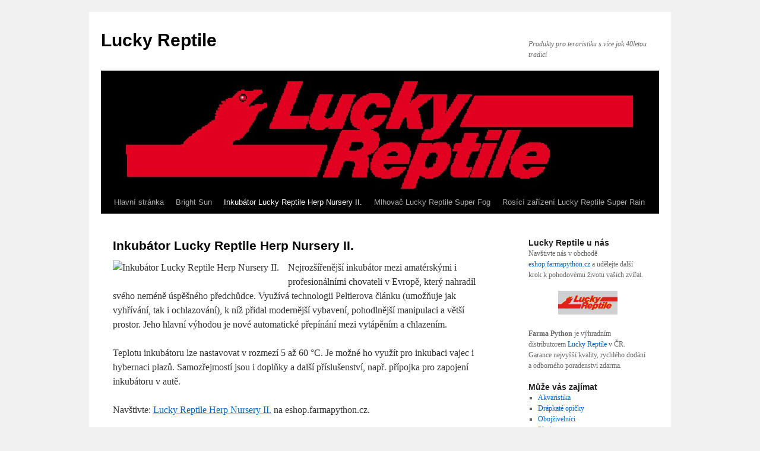

--- FILE ---
content_type: text/html; charset=UTF-8
request_url: http://www.lucky-reptile.cz/inkubator-lucky-reptile-herp-nursery-ii/
body_size: 2737
content:
<!DOCTYPE html>
<html dir="ltr" lang="cs-CZ">
<head>
<meta charset="UTF-8" />
<title>Inkubátor Lucky Reptile Herp Nursery II. | Lucky Reptile</title>
<link rel="profile" href="http://gmpg.org/xfn/11" />
<link rel="stylesheet" type="text/css" media="all" href="http://www.lucky-reptile.cz/wp-content/themes/twentyten/style.css" />
<link rel="pingback" href="http://www.lucky-reptile.cz/xmlrpc.php" />
<link rel="alternate" type="application/rss+xml" title="Lucky Reptile &raquo; RSS zdroj" href="http://www.lucky-reptile.cz/feed/" />
<link rel="alternate" type="application/rss+xml" title="Lucky Reptile &raquo; RSS komentářů" href="http://www.lucky-reptile.cz/comments/feed/" />
<script type='text/javascript' src='http://www.lucky-reptile.cz/wp-includes/js/comment-reply.js?ver=20090102'></script>
<link rel="EditURI" type="application/rsd+xml" title="RSD" href="http://www.lucky-reptile.cz/xmlrpc.php?rsd" />
<link rel="wlwmanifest" type="application/wlwmanifest+xml" href="http://www.lucky-reptile.cz/wp-includes/wlwmanifest.xml" /> 
<link rel='index' title='Lucky Reptile' href='http://www.lucky-reptile.cz/' />
<link rel='prev' title='Bright Sun' href='http://www.lucky-reptile.cz/bright-sun/' />
<link rel='next' title='Mlhovač Lucky Reptile Super Fog' href='http://www.lucky-reptile.cz/mlhovac-lucky-reptile-super-fog/' />
<meta name="generator" content="WordPress 3.0.1" />

<!-- All in One SEO Pack 1.6.13.1 by Michael Torbert of Semper Fi Web Design[78,142] -->
<link rel="canonical" href="http://www.lucky-reptile.cz/inkubator-lucky-reptile-herp-nursery-ii/" />
<!-- /all in one seo pack -->
</head>

<body class="page page-id-20 page-template page-template-default">
<div id="wrapper" class="hfeed">
	<div id="header">
		<div id="masthead">
			<div id="branding" role="banner">
								<div id="site-title">
					<span>
						<a href="http://www.lucky-reptile.cz/" title="Lucky Reptile" rel="home">Lucky Reptile</a>
					</span>
				</div>
				<div id="site-description">Produkty pro teraristiku s více jak 40letou tradicí</div>

										<img src="http://www.lucky-reptile.cz/wp-content/uploads/2010/12/cropped-lucky1.jpg" width="940" height="198" alt="" />
								</div><!-- #branding -->

			<div id="access" role="navigation">
			  				<div class="skip-link screen-reader-text"><a href="#content" title="Skip to content">Skip to content</a></div>
								<div class="menu"><ul><li ><a href="http://www.lucky-reptile.cz/" title="Hlavní stránka">Hlavní stránka</a></li><li class="page_item page-item-18"><a href="http://www.lucky-reptile.cz/bright-sun/" title="Bright Sun">Bright Sun</a></li><li class="page_item page-item-20 current_page_item"><a href="http://www.lucky-reptile.cz/inkubator-lucky-reptile-herp-nursery-ii/" title="Inkubátor Lucky Reptile Herp Nursery II.">Inkubátor Lucky Reptile Herp Nursery II.</a></li><li class="page_item page-item-23"><a href="http://www.lucky-reptile.cz/mlhovac-lucky-reptile-super-fog/" title="Mlhovač Lucky Reptile Super Fog">Mlhovač Lucky Reptile Super Fog</a></li><li class="page_item page-item-25"><a href="http://www.lucky-reptile.cz/rosici-zarizeni-lucky-reptile-super-rain/" title="Rosící zařízení Lucky Reptile Super Rain">Rosící zařízení Lucky Reptile Super Rain</a></li></ul></div>
			</div><!-- #access -->
		</div><!-- #masthead -->
	</div><!-- #header -->

	<div id="main">

		<div id="container">
			<div id="content" role="main">

			

				<div id="post-20" class="post-20 page type-page hentry">
											<h1 class="entry-title">Inkubátor Lucky Reptile Herp Nursery II.</h1>
					
					<div class="entry-content">
						<div style="float:left; margin-right: 15px; margin-bottom: 15px;">
<img src="http://eshop.farmapython.cz/user/shop/detail/279(1).jpg" alt="Inkubátor Lucky Reptile Herp Nursery II." />
</div>
<p>
Nejrozšířenější inkubátor mezi amatérskými i profesionálními chovateli v Evropě, který nahradil svého neméně úspěšného předchůdce. Využívá technologii Peltierova článku (umožňuje jak vyhřívání, tak i ochlazování), k níž přidal modernější vybavení, pohodlnější manipulaci a větší prostor. Jeho hlavní výhodou je nové automatické přepínání mezi vytápěním a chlazením.
</p>
<p>
Teplotu inkubátoru lze nastavovat v rozmezí 5 až 60 °C. Je možné ho využít pro inkubaci vajec i hybernaci plazů. Samozřejmostí jsou i doplňky a další příslušenství, např. přípojka pro zapojení inkubátoru v autě.
</p>
<p>
Navštivte: <a href="http://eshop.farmapython.cz/inkubatory/lucky-reptile-herp-nursery-ii-inkubator">Lucky Reptile Herp Nursery II.</a> na eshop.farmapython.cz.</p>
<iframe src="http://www.facebook.com/plugins/like.php?href=http%3A%2F%2Fwww.lucky-reptile.cz%2Finkubator-lucky-reptile-herp-nursery-ii%2F&amp;layout=standard&amp;show_faces=true&amp;width=300&amp;height=25&amp;action=like&amp;font=arial&amp;colorscheme=light"  id="fbLikeIframe" name="fbLikeIframe"  scrolling="no" frameborder="0" allowTransparency="true"  class="fbLikeContainer"  style="border:none; overflow:hidden; width:300px; height:25px; display:inline;"  ></iframe>																	</div><!-- .entry-content -->
				</div><!-- #post-## -->

				
			<div id="comments">



								
</div><!-- #comments -->


			</div><!-- #content -->
		</div><!-- #container -->


		<div id="primary" class="widget-area" role="complementary">
			<ul class="xoxo">

<li id="text-3" class="widget-container widget_text"><h3 class="widget-title">Lucky Reptile u nás</h3>			<div class="textwidget"><p>
Navštivte nás v obchodě <a href="http://eshop.farmapython.cz">eshop.farmapython.cz</a> a udělejte další krok k pohodovému životu vašich zvířat.
</p>

<p style="text-align:center">
<img src="http://www.lucky-reptile.cz/wp-content/uploads/2010/12/ikona.jpg" alt="Lucky Reptile" />
</p>

<p>
<strong>Farma Python</strong> je výhradním distributorem <a href="http://eshop.farmapython.cz/znacka/lucky-reptile">Lucky Reptile</a> v ČR. Garance nejvyšší kvality, rychlého dodání a odborného poradenství zdarma.
</p> </div>
		</li><li id="linkcat-2" class="widget-container widget_links"><h3 class="widget-title">Může vás zajímat</h3>
	<ul class='xoxo blogroll'>
<li><a href="http://eshop.farmapython.cz/" title="Akvaristika">Akvaristika</a></li>
<li><a href="http://www.drapkateopicky.cz/" title="Drápkaté opičky">Drápkaté opičky</a></li>
<li><a href="http://www.plaziaobojzivelnici.cz/" title="Obojživelníci">Obojživelníci</a></li>
<li><a href="http://www.plaziaobojzivelnici.cz/" title="Plazi">Plazi</a></li>
<li><a href="http://eshop.farmapython.cz/" title="Teraristika">Teraristika</a></li>
<li><a href="http://www.teraristika.net/" title="Teraristika.net">Teraristika.net</a></li>

	</ul>
</li>
			</ul>
		</div><!-- #primary .widget-area -->

	</div><!-- #main -->

	<div id="footer" role="contentinfo">
		<div id="colophon">



			<div id="site-info">
				<a href="http://www.lucky-reptile.cz/" title="Lucky Reptile" rel="home">
					Lucky Reptile				</a>
			</div><!-- #site-info -->

			<div id="site-generator">
								<a href="http://wordpress.org/" title="Semantic Personal Publishing Platform">Proudly powered by WordPress.</a>
			</div><!-- #site-generator -->

		</div><!-- #colophon -->
	</div><!-- #footer -->

</div><!-- #wrapper -->

</body>
</html>
